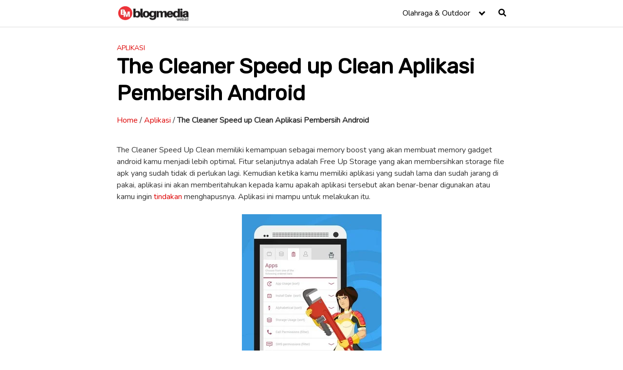

--- FILE ---
content_type: text/html; charset=utf-8
request_url: https://www.google.com/recaptcha/api2/aframe
body_size: 264
content:
<!DOCTYPE HTML><html><head><meta http-equiv="content-type" content="text/html; charset=UTF-8"></head><body><script nonce="0rMm2MDtpexIo0ar9CTXmw">/** Anti-fraud and anti-abuse applications only. See google.com/recaptcha */ try{var clients={'sodar':'https://pagead2.googlesyndication.com/pagead/sodar?'};window.addEventListener("message",function(a){try{if(a.source===window.parent){var b=JSON.parse(a.data);var c=clients[b['id']];if(c){var d=document.createElement('img');d.src=c+b['params']+'&rc='+(localStorage.getItem("rc::a")?sessionStorage.getItem("rc::b"):"");window.document.body.appendChild(d);sessionStorage.setItem("rc::e",parseInt(sessionStorage.getItem("rc::e")||0)+1);localStorage.setItem("rc::h",'1768739205130');}}}catch(b){}});window.parent.postMessage("_grecaptcha_ready", "*");}catch(b){}</script></body></html>